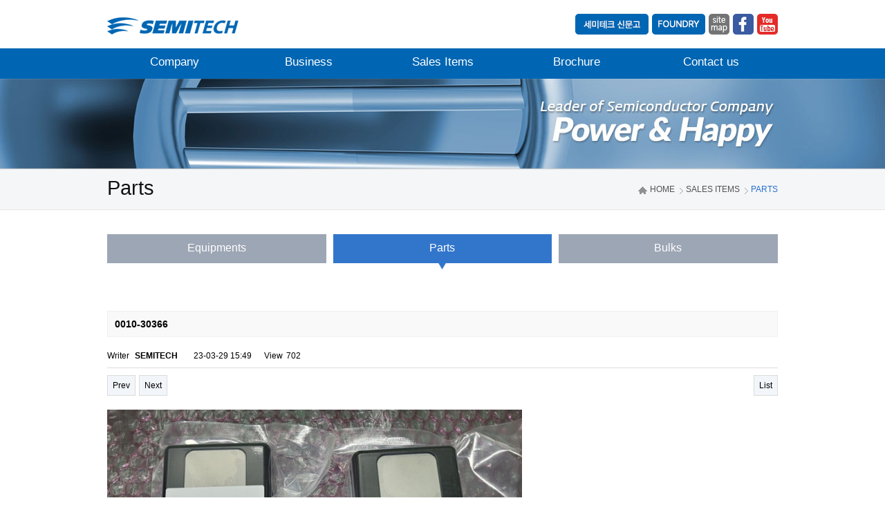

--- FILE ---
content_type: text/html; charset=utf-8
request_url: https://semitc.com/bbs/board.php?bo_table=products02&wr_id=6186
body_size: 14893
content:
<!doctype html>
<html lang="ko">
<head>
<meta charset="utf-8">
<meta http-equiv="imagetoolbar" content="no">
<meta http-equiv="X-UA-Compatible" content="IE=10,chrome=1">
<title>0010-30366 > Parts | SEMITECH</title>
<link rel="stylesheet" href="https://semitc.com/css/default.css">
<link rel="stylesheet" href="https://semitc.com/skin/board/parts/style.css">
<!--[if lte IE 8]>
<script src="https://semitc.com/js/html5.js"></script>
<![endif]-->
<script>
// 자바스크립트에서 사용하는 전역변수 선언
var g5_url       = "https://semitc.com";
var g5_bbs_url   = "https://semitc.com/bbs";
var g5_is_member = "";
var g5_is_admin  = "";
var g5_is_mobile = "";
var g5_bo_table  = "products02";
var g5_sca       = "";
var g5_editor    = "";
var g5_cookie_domain = "";
</script>
<script src="https://semitc.com/js/jquery-1.8.3.min.js"></script>
<script src="https://semitc.com/js/jquery.menu.js"></script>
<script src="https://semitc.com/js/common.js"></script>
<script src="https://semitc.com/js/jq.js"></script>
<script src="https://semitc.com/js/wrest.js"></script>

</head>
<body onContextMenu="return false" onSelectStart="return false" onDrageStart="return false">

<!-- 상단 시작 { -->
<div id="hd">
    <h1 id="hd_h1">0010-30366 > Parts</h1>

    <div id="skip_to_container"><a href="#container">본문 바로가기</a></div>

    
    <div id="hd_wrapper">

        <div id="logo">
            <a href="https://semitc.com"><img src="/images/common/logo.gif" alt="SEMITECH"></a>
        </div>

        <ul id="tnb">
			<li><a href="#" onclick="window.open('https://www.semitc-foundry.com/myreg/etc2', '', 'width=1400,height=750'); return false;"><img src="/images/common/link2.png" alt="세미테크 신문고"></a></li>
			<li><a href="http://www.semitc-foundry.com" target="_blank"><img src="/images/common/link.png" alt="semitc-foundry move"></a></li>
			<li><a href="/sub/sitemap.php"><img src="/images/common/icon_sitemap.gif" alt="sitemap"></a></li>
			<li><a href="https://www.facebook.com/Semitech.Co.Ltd." target="_blank"><img src="/images/common/icon_facebook.gif" alt="facebook"></a></li>
			<li><a href="https://www.youtube.com/channel/UCOS1ReAyHdQuokeX6P7o6QA" target="_blank"><img src="/images/common/icon_youtube.gif" alt="youtube"></a></li>
        </ul>
    </div>

    <hr>

   <nav id="gnb">
        <h2>메인메뉴</h2>
        <ul id="gnb_1dul">
                        <li class="gnb_1dli e1" style="z-index:999">
                <a href="/bbs/content.php?co_id=company01" target="_self" class="gnb_1da">Company</a>
                <ul class="gnb_2dul">
                    <li class="gnb_2dli"><a href="/bbs/content.php?co_id=company01" target="_self" class="gnb_2da">CEO Greetings</a></li>
                                    <li class="gnb_2dli"><a href="/bbs/content.php?co_id=company02" target="_self" class="gnb_2da">History</a></li>
                                    <li class="gnb_2dli"><a href="/bbs/content.php?co_id=company03" target="_self" class="gnb_2da">Quality Policy</a></li>
                                    <li class="gnb_2dli"><a href="/bbs/content.php?co_id=company04" target="_self" class="gnb_2da">Certification</a></li>
                                    <li class="gnb_2dli"><a href="/bbs/content.php?co_id=company05" target="_self" class="gnb_2da">Organization</a></li>
                </ul>
            </li>
                        <li class="gnb_1dli e2" style="z-index:998">
                <a href="/bbs/board.php?bo_table=business01" target="_self" class="gnb_1da">Business</a>
                <ul class="gnb_2dul">
                    <li class="gnb_2dli"><a href="/bbs/board.php?bo_table=business01" target="_self" class="gnb_2da">Semiconductor Equipment</a></li>
                                    <li class="gnb_2dli"><a href="/bbs/board.php?bo_table=business02" target="_self" class="gnb_2da">Upgrade & Relocation</a></li>
                                    <li class="gnb_2dli"><a href="/bbs/board.php?bo_table=business03" target="_self" class="gnb_2da">Parts Sales</a></li>
                                    <li class="gnb_2dli"><a href="/bbs/board.php?bo_table=business04" target="_self" class="gnb_2da">Foundry Service</a></li>
                                    <li class="gnb_2dli"><a href="/bbs/board.php?bo_table=business06" target="_self" class="gnb_2da">Distributor Sales</a></li>
                </ul>
            </li>
                        <li class="gnb_1dli e3" style="z-index:997">
                <a href="/bbs/board.php?bo_table=products01" target="_self" class="gnb_1da">Sales Items</a>
                <ul class="gnb_2dul">
                    <li class="gnb_2dli"><a href="/bbs/board.php?bo_table=products01" target="_self" class="gnb_2da">Equipments</a></li>
                                    <li class="gnb_2dli"><a href="/bbs/board.php?bo_table=products02" target="_self" class="gnb_2da">Parts</a></li>
                                    <li class="gnb_2dli"><a href="/bbs/board.php?bo_table=products03" target="_self" class="gnb_2da">Bulks</a></li>
                </ul>
            </li>
                        <li class="gnb_1dli e4" style="z-index:996">
                <a href="/bbs/content.php?co_id=brochure01" target="_self" class="gnb_1da">Brochure</a>
                <ul class="gnb_2dul">
                    <li class="gnb_2dli"><a href="/bbs/content.php?co_id=brochure01" target="_self" class="gnb_2da">AMAT ETCH Sequence</a></li>
                                    <li class="gnb_2dli"><a href="/bbs/content.php?co_id=brochure03" target="_self" class="gnb_2da">Implant Foundry Sequence</a></li>
                                    <li class="gnb_2dli"><a href="/bbs/content.php?co_id=brochure04" target="_self" class="gnb_2da">Brochure in PDF files</a></li>
                </ul>
            </li>
                        <li class="gnb_1dli e5" style="z-index:995">
                <a href="/bbs/content.php?co_id=contact01" target="_self" class="gnb_1da">Contact us</a>
                <ul class="gnb_2dul">
                    <li class="gnb_2dli"><a href="/bbs/content.php?co_id=contact01" target="_self" class="gnb_2da">Location Map</a></li>
                                    <li class="gnb_2dli"><a href="/bbs/content.php?co_id=contact02" target="_self" class="gnb_2da">Contact</a></li>
                                    <li class="gnb_2dli"><a href="bbs/board.php?bo_table=Notice" target="_self" class="gnb_2da">Notice</a></li>
                </ul>
            </li>
                    </ul>
    </nav>
</div>
<!-- } 상단 끝 -->

<hr>

<!-- 콘텐츠 시작 { -->

<div id="wrapper">
	<div id="sub_theme">
		

	<p class="sv03">서브이미지1</p>




	</div>

	<div id="sub_title">
		
			<div id="container_title"><h3>Parts</h3><span class="snavi"><span class='nbg'>HOME</span> <span class='nbg'>SALES ITEMS</span> <span class='fblue'>PARTS</span></span></div>







	
	</div>

	<div id="aside">






<h2 class="sound_only">SALES ITEMS</h2>
<ul class="sub_menu">
	<li class=" mw03"><a href="/bbs/board.php?bo_table=products01">Equipments</a></li>
	<li class="on mw03"><a href="/bbs/board.php?bo_table=products02">Parts</a></li>
	<li class=" mw03"><a href="/bbs/board.php?bo_table=products03">Bulks</a></li>
</ul>









</div>

    <div id="sub_container">

<script src="https://semitc.com/js/viewimageresize.js"></script>

<!-- 게시물 읽기 시작 { -->
<!--<div id="bo_v_table">Parts</div>-->

<article id="bo_v" style="width:100%">
    <header>
        <h1 id="bo_v_title">
            0010-30366        </h1>
    </header>

    <section id="bo_v_info">
        <h2>페이지 정보</h2>
        Writer <strong><span class="sv_member">SEMITECH</span></strong>
        <span class="sound_only">Date</span><strong>23-03-29 15:49</strong>
        View<strong>702<!-- 회 --></strong>
       <!--  Reply<strong> 건 </strong> -->
    </section>

    
    
    
    <!-- 게시물 상단 버튼 시작 { -->
    <div id="bo_v_top">
                        <ul class="bo_v_nb">
            <li><a href="./board.php?bo_table=products02&amp;wr_id=6187" class="btn_b01">Prev</a></li>            <li><a href="./board.php?bo_table=products02&amp;wr_id=6185" class="btn_b01">Next</a></li>        </ul>
        
        <ul class="bo_v_com">
                                                                        <li><a href="./board.php?bo_table=products02&amp;page=" class="btn_b01">List</a></li>
                                </ul>
            </div>
    <!-- } 게시물 상단 버튼 끝 -->

    <section id="bo_v_atc">
        <h2 id="bo_v_atc_title">본문</h2>

        <div id="bo_v_img">
<a href="https://semitc.com/bbs/view_image.php?bo_table=products02&amp;fn=1893228226_3BxpTJeQ_0010-30365__0010-30366_2nd_NEW_1.jpg" target="_blank" class="view_image"><img src="https://semitc.com/data/file/products02/thumb-1893228226_3BxpTJeQ_0010-30365__0010-30366_2nd_NEW_1_600x450.jpg" alt=""/></a><a href="https://semitc.com/bbs/view_image.php?bo_table=products02&amp;fn=1893228226_OLG7axIH_0010-30365__0010-30366_2nd_NEW_1.jpg" target="_blank" class="view_image"><img src="https://semitc.com/data/file/products02/thumb-1893228226_OLG7axIH_0010-30365__0010-30366_2nd_NEW_1_600x450.jpg" alt=""/></a><a href="https://semitc.com/bbs/view_image.php?bo_table=products02&amp;fn=1893228226_6xSE7lYV_0010-30365__0010-30366_2nd_NEW_2.jpg" target="_blank" class="view_image"><img src="https://semitc.com/data/file/products02/thumb-1893228226_6xSE7lYV_0010-30365__0010-30366_2nd_NEW_2_600x450.jpg" alt=""/></a></div>

        <!-- 본문 내용 시작 { -->
        <div id="bo_v_con">2nd NEW</div>
                <!-- } 본문 내용 끝 -->

        
        <!-- 스크랩 추천 비추천 시작 { -->
                <!-- } 스크랩 추천 비추천 끝 -->
    </section>
	
	<input type="button" value="RFQ" class="btstyle" onclick="window.open('/sub/rfq_parts.php?wr_id=6186','','width=850,height=540,scrollbars=no,left=300,top=150'); return false;">
	<br><br>
	

<ul id="bo_v_sns">
    <li><a href="https://semitc.com/bbs/sns_send.php?longurl=http%3A%2F%2Fsemitc.com%2Fbbs%2Fboard.php%3Fbo_table%3Dproducts02%26wr_id%3D6186&amp;title=0010-30366&amp;sns=facebook" target="_blank"><img src="https://semitc.com/plugin/sns/icon/facebook.png" alt="페이스북으로 보내기"></a></li>
    <li><a href="https://semitc.com/bbs/sns_send.php?longurl=http%3A%2F%2Fsemitc.com%2Fbbs%2Fboard.php%3Fbo_table%3Dproducts02%26wr_id%3D6186&amp;title=0010-30366&amp;sns=twitter" target="_blank"><img src="https://semitc.com/plugin/sns/icon/twitter.png" alt="트위터로 보내기"></a></li>
    <li><a href="https://semitc.com/bbs/sns_send.php?longurl=http%3A%2F%2Fsemitc.com%2Fbbs%2Fboard.php%3Fbo_table%3Dproducts02%26wr_id%3D6186&amp;title=0010-30366&amp;sns=gplus" target="_blank"><img src="https://semitc.com/plugin/sns/icon/gplus.png" alt="구글플러스로 보내기"></a></li>
    </ul>

    
    <!-- 링크 버튼 시작 { -->
    <div id="bo_v_bot">
                        <ul class="bo_v_nb">
            <li><a href="./board.php?bo_table=products02&amp;wr_id=6187" class="btn_b01">Prev</a></li>            <li><a href="./board.php?bo_table=products02&amp;wr_id=6185" class="btn_b01">Next</a></li>        </ul>
        
        <ul class="bo_v_com">
                                                                        <li><a href="./board.php?bo_table=products02&amp;page=" class="btn_b01">List</a></li>
                                </ul>
            </div>
    <!-- } 링크 버튼 끝 -->

</article>
<!-- } 게시판 읽기 끝 -->

<script>

function board_move(href)
{
    window.open(href, "boardmove", "left=50, top=50, width=500, height=550, scrollbars=1");
}
</script>

<script>
$(function() {
    $("a.view_image").click(function() {
        window.open(this.href, "large_image", "location=yes,links=no,toolbar=no,top=10,left=10,width=10,height=10,resizable=yes,scrollbars=no,status=no");
        return false;
    });

    // 추천, 비추천
    $("#good_button, #nogood_button").click(function() {
        var $tx;
        if(this.id == "good_button")
            $tx = $("#bo_v_act_good");
        else
            $tx = $("#bo_v_act_nogood");

        excute_good(this.href, $(this), $tx);
        return false;
    });

    // 이미지 리사이즈
    $("#bo_v_atc").viewimageresize();
});

function excute_good(href, $el, $tx)
{
    $.post(
        href,
        { js: "on" },
        function(data) {
            if(data.error) {
                alert(data.error);
                return false;
            }

            if(data.count) {
                $el.find("strong").text(number_format(String(data.count)));
                if($tx.attr("id").search("nogood") > -1) {
                    $tx.text("이 글을 비추천하셨습니다.");
                    $tx.fadeIn(200).delay(2500).fadeOut(200);
                } else {
                    $tx.text("이 글을 추천하셨습니다.");
                    $tx.fadeIn(200).delay(2500).fadeOut(200);
                }
            }
        }, "json"
    );
}
</script>
<!-- } 게시글 읽기 끝 -->    </div>
</div>

<!-- } 콘텐츠 끝 -->

<hr>

<!-- 하단 시작 { -->
<div id="ft">
<script language="javascript"> 
<!-- 
function OpenWindow(url,intWidth,intHeight) { 
      window.open(url, "_blank", "width="+intWidth+",height="+intHeight+",resizable=1,scrollbars=1") ; 
} 
//--> 
</script> 
	<div id="foot_wrap">

		<div class="foot_logo"><img src="../images/common/copy_logo.gif" alt="그누보드5" /></div>
		<div class="address">
			<address>801 Yatap LeadersB/D, 42, Jangmi-ro, Bundang-gu, Seongnam-si, Gyeonggi-do, Korea (13496)<br />Copyrightⓒ2015 <span>SEMITECH</span> All Rights Reserved. <span><a href="javascript:OpenWindow('privaricy.html','600','600')">개인정보처리방침 </a></span> </address>  
		</div>
		<div class="bt_admin">
			<a href="/adm"><img src="../images/common/bt_admin.gif" alt="admin login" /></a>
		</div>
	</div>
			<a href="https://semitc.com/bbs/board.php?bo_table=products02&amp;wr_id=6186&amp;device=mobile" id="device_change">.</a>
		</div>
<!-- } 하단 끝 -->

<script>
$(function() {
    // 폰트 리사이즈 쿠키있으면 실행
    font_resize("container", get_cookie("ck_font_resize_rmv_class"), get_cookie("ck_font_resize_add_class"));
});
</script>



<!-- ie6,7에서 사이드뷰가 게시판 목록에서 아래 사이드뷰에 가려지는 현상 수정 -->
<!--[if lte IE 7]>
<script>
$(function() {
    var $sv_use = $(".sv_use");
    var count = $sv_use.length;

    $sv_use.each(function() {
        $(this).css("z-index", count);
        $(this).css("position", "relative");
        count = count - 1;
    });
});
</script>
<![endif]-->

</body>
</html>

<!-- 사용스킨 : parts -->


--- FILE ---
content_type: text/css
request_url: https://semitc.com/css/main.css
body_size: 4527
content:
@charset "utf-8";

/*메인이미지*/
#vpr1{display:block;position:relative;top:114px;width:100%;margin:0;overflow:hidden;}
#vpr1 .mView{z-index:1;position:relative;left:0;top:0;width:100%;height:370px;padding:0;}
#vpr1 .mCont{position:relative;left:0;top:-12px;width:100%;height:370px;padding:0;}
#vpr1 .mContC{display:block;float:left;position:relative;left:0;top:0;width:100%;height:100%;padding:0;margin-right:-100% /* ☆ */;}


#vpr1 .mContC.on{display:block;}
#vpr1 .mContC img{}
#vpr1 .menu{position:relative;width:970px;margin:0 auto;}
#vpr1 .mControl1{z-index:10;position:absolute;right:20px;bottom:20px;} /* stop, play */
#vpr1 .mControl2{padding:0;} /* prev, next */
#vpr1 .mControl .m{float:left;width:16px;height:17px;margin:0 3px 0 0;padding:0;border:0;background:url(/images/main/img_step.png) no-repeat;overflow:hidden;text-indent:-9999px;cursor:pointer;}
#vpr1 .mControl .stop{}
#vpr1 .mControl .play{background-position:-50px 0;border:1px solid;}
#vpr1 .mControl .prev{z-index:10;position:absolute;left:0;top:230px;width:13px;height:23px;margin:0;background-position:-37px 0;}
#vpr1 .mControl .next{z-index:10;position:absolute;right:0;top:230px;width:13px;height:23px;margin:0;background-position:-58px 0;}
#vpr1 .mNum{position:relative;width:970px;margin:0 auto;padding:0;text-align:center;z-index:10;}
#vpr1 .mNum .m{display:block;float:left;position:relative;left:49%;top:325px;width:9px;height:9px;margin:0 5px 0 0;background:url(/images/main/img_step.png) no-repeat -17px 0;overflow:hidden;text-indent:-9999px;cursor:pointer;}
#vpr1 .mNum .m.on{width:9px;background-position:0 0px;}

#vpr1c1{background:url(/images/main/main_visual01.jpg)no-repeat 50% 0;}
#vpr1c1 img{position:absolute;left:54%;top:90px;}
#vpr1c2{background:url(/images/main/main_visual02.jpg)no-repeat 50% 0;}
#vpr1c2 img{position:absolute;left:54%;top:50px;}
#vpr1c3{background:url(/images/main/main_visual03.jpg)no-repeat 50% 0;}
#vpr1c3 img{position:absolute;left:54%;top:50px;}
#vpr1c4{background:url(/images/main/main_visual04.jpg)no-repeat 50% 0;}
#vpr1c4 img{position:absolute;left:54%;top:50px;}


/*메인이미지*/
#main_visual {width:100%;min-width:970px;height:484px;text-align:center;}
#main_visual p.v01{height:370px;background:url(/images/main/main_visual01.jpg) no-repeat center 0;font-size:0;line-height:0;text-indent:-9999em;}


/*메인게시판*/
#main_board{position:relative;top:114px;width:970px;margin:0 auto;overflow:hidden;}
.mnotice{width:50%;float:left;overflow:hidden;margin:25px 0 33px 0;}
.mnotice h2{width:400px;padding-bottom:15px;font-size:17px;color:#0066b3;font-family:Arial;}
.mnotice .last{float:right;}

#main_banner{position:relative;top:114px;width:100%;background:#f5f6f8;border-top:1px solid #e6e6e6;border-bottom:1px solid #e6e6e6;overflow:hidden;}
#main_banner ul.bwrap{width:970px;margin:30px auto;padding:0;list-style:none;overflow:hidden;}
#main_banner ul.bwrap li{width:25%;float:left;background:url(/images/main/bg_banner.gif) no-repeat left 0;height:180px;text-align:center;}
#main_banner ul.bwrap li:first-child{background:none;}
#main_banner ul.bwrap li h3{padding:100px 0 10px 0;font-size:18px;font-weight:normal;}
#main_banner ul.bwrap li.b01 h3{background:url(/images/main/banner_bg01.gif) no-repeat center 0;}
#main_banner ul.bwrap li.b01 p{width:80%;margin:0 auto;}
#main_banner ul.bwrap li.b02 h3{background:url(/images/main/banner_bg02.gif) no-repeat center 0;}
#main_banner ul.bwrap li.b02 ul.b_produt{width:210px;margin:0 auto;padding:0;list-style:none;}
#main_banner ul.bwrap li.b02 ul.b_produt li{background:none;padding:5px 3px 0 3px;margin:0;}
#main_banner ul.bwrap li.b02 ul.b_produt li.p01{width:74px;}
#main_banner ul.bwrap li.b02 ul.b_produt li.p02{width:59px;}
#main_banner ul.bwrap li.b02 ul.b_produt li.p03{width:59px;}
#main_banner ul.bwrap li.b03 h3{background:url(/images/main/banner_bg03.gif) no-repeat center 0;}
#main_banner ul.bwrap li.b03 .b_serach{width:160px;margin:0 auto;overflow:hidden;padding:0;}
#main_banner ul.bwrap li.b04 h3{background:url(/images/main/banner_bg04.gif) no-repeat center 0;padding-bottom:0;}
#main_banner ul.bwrap li.b04 ul.b_cs{list-style:none;width:70%;margin:0 auto;padding:0;text-align:center;overflow:hidden;}
#main_banner ul.bwrap li.b04 ul.b_cs li{width:100% !important;background:none;clear:both;padding:0;margin:0;height:15px;}
#main_banner ul.bwrap li.b04 ul.b_cs li.bmail{background:url(/images/main/icon_mail.gif) no-repeat 24px 5px;padding-left:9px;}

--- FILE ---
content_type: application/javascript
request_url: https://semitc.com/js/jq.js
body_size: 38351
content:
/* ◇◆ Base ◇◆ */

/* [~IE7] console 에러 방지 */ if(window.console == undefined){console = {log:function(){}};}



/* ◇◆◇◆◇◆◇◆◇◆◇◆◇◆◇◆ */
$(window).on('load', function(){ // 문서와 이미지 모두 로드되면 실행.
}); /* /$(window).on('load', function(){}); */

/* ◇◆◇◆◇◆◇◆◇◆◇◆◇◆◇◆ */
jQuery(function($){

$(function(){ // DOM ready 실행 함수를 중첩하면 여기 안 코드는 밖보다 나중에 실행.
}); /* /$(function(){}); */

/* ◇◆ 함수.메소드 실행 ◇◆◇◆◇◆ */

// >> 마크업 바로 아래 실행 코드 추가 권장!



/* MainPage */
$('#vpr1').jQmPR1({interval:6000, mTabindex:'-1',threshold: 10,effect:'fade', duration: 800});

$(window).on("resize load", function () {
	$(window).each(function(){
		var height = $(window).height();	
		var width = $(window).width();
		if (width >= 1500000) {
			$('#vpr1 .mView').css('height',height);
		} else {
			$('#vpr1 .mView').css('height','');
		}

	});
});




/** 현재위치.20140718.MoonYoungShin.
 */
(function onLocation(ss){ // subject selector, object selector
	var $this = (ss)? $(ss): $('#location1');
	$('a', $this).last().addClass('on');
})();

/** jQmTnbD4a1() 주메뉴(전체메뉴)1·2·3·4차.20140919.MoonYoungShin.
 * ☆required: jquery-1.8.0.min.js 이상, jquery.easing.1.3.js 'easeInOutQuad'
 * 화면 크기별 다른 동작. 1)라이트박스 메뉴 + 2)다단 메뉴
 -- 공통 동작 --
 * 주메뉴 아이콘 누르면 1(,2차)메뉴 펼침
 * 1차메뉴 누르면 2차메뉴 하로 슬라이드
 * 2차메뉴 누르면 3(,4차)메뉴 우로 슬라이드
 * 3차메뉴 누르면 4차메뉴 하로 슬라이드
 * 하위메뉴 없으면 해당 페이지로 이동
 * × 아이콘 주메뉴 접힘.
 -- ☆1) 라이트박스 메뉴 --  // ☆기능제거. 20140915.
 * 3(,4차)메뉴 에서 < 누르면 1(,2차)메뉴 나타남.
 * 홈 아이콘 누르면 홈페이지로 이동.
 * 홈 아이콘 display:block; 상태. 3(,4차)메뉴 출현 시 1(,2차)메뉴 좌로 숨기면서 우로 슬라이드.
 -- ☆2) 다단 메뉴 --
 * 홈 아이콘 display:none; 상태. 3(,4차)메뉴 출현 시 1(,2차)메뉴 너비 만큼 우로 출현. 해당 상위 2차메뉴 세로 위치 따른다.
 // ☆기능수정. 20140919
 * 라이트박스 메뉴 기능제거 했다면 $that (=#tnb1c) 의 left 값 변경하지 않는다!
 * 3차 메뉴 세로 위치 계산 위해.. 감춘 메뉴를 잠시 켰다껀다! (화면 넓은거 좁힐 때 문제 해결!)
 /----
 * Task0) ★☆할일. 열린시장실 JS 와 혼합하여 mouseleave 추가해보자!
 * Task1) 3차메뉴 다시 누르면 닫힘.
 * Task2) action 고도화
 */
$('a.menuOpen').click(function(){
	$('#container').animate({left:"-282"},100);
	$('#tnb1 strong.h1').hide();
});
$('a.close1').click(function(){
	$('#container').animate({left:"0"},100);	
	$('#tnb1 strong.h1').show();
});
$.fn.jQmTnbD4a1 = function(options){
	if(!this) return false;
	var config = {
		that: '#tnb1c', // 여닫는 대상 콘텐츠 선택자
		home: 'a.b1.gohome', // 홈 아이콘 메뉴
		action: '' // 예비
	};
	$.extend(config,options);
	return this.each(function(){
		var $this = $(this); // 전체 메뉴 래퍼
		var $that = $(config.that);
		var $home = $(config.home, $this);
		var winWidth = $(window).width();

		$that.width = $that.width();
		$('div.d1 a+div', $this).prev().parent().addClass('hasSubNav');



		if (winWidth >= 1007) {
			
			$('#tnb1c').on('mouseleave', function(){ // 메뉴에서 마우스가 벗어났을때 하위메뉴 슬라이드업. 
				$('#tnb1c div.d2').slideUp(100, 'swing', function(){});
				$('#tnb1c div.d2 > ul > li').removeClass('on');
				$('#tnb1c div.d3').hide();
			});

			$('#tnb1c div.d1 > ul > li.m5 > div > ul > li.m4 > a').on('focusout', function(){ // 접근성. 하위메뉴의 제일 마지막에 포커스 아웃되면 하위 메뉴슬라이드업.
				$('#tnb1c div.d2').slideUp(100, 'swing', function(){});
				$('#tnb1c div.d2 > ul > li').removeClass('on');	
			});

			$('div.d1>ul>li>a', $this).on('mouseover focusin', function(){ // 1차메뉴 마우스오버
				$(this).parent().siblings().removeClass('on');
				$('div.d2>ul>li').removeClass('on');
				$('div.d3').hide();
				$(this).parent().toggleClass('on');
				if($(this).parent().hasClass('hasSubNav')){
					$(this).parent('li').siblings().find('>a').next('div').slideUp(100, 'swing', function(){});
					$(this).next('div').slideToggle(100, 'swing', function(){});
					return false;
				}
			});	

			$('div.d2>ul>li>a', $this).on('mouseover focusin', function(){ // 2차메뉴 마우스오버
				$(this).parent().toggleClass('on');
				if($(this).parent().hasClass('hasSubNav')){
						if($(this).parent().hasClass('on')){
							$that.animate({ // 전체 메뉴
							//	left: '0'
							}, 0, 'swing', function(){});
							$(this).parent('li').siblings().find('>a').next('div').css({display: 'none'}).animate({ // 해당 2차 메뉴 형제자매의 하위 메뉴
								left: '-' + ($that.width) + 'px'
							}, 0, 'swing', function(){});
							$(this).next('div').css({display: 'block'}).animate({ // 해당 2차 메뉴의 하위 메뉴
							//	left: ($that.width) + 'px',
								top: ($(this).offset().top - $('div.d1', $this).offset().top) + 'px' // div.d3 를 상위 메뉴 위치에 따라 맞춤.
							}, 0, 'swing', function(){});
						}else{
							$(this).next('div').css({display: 'none'}).animate({ // 해당 2차 메뉴의 하위 메뉴
								left: '0',
								top: ''
							}, 0, 'swing', function(){});					
						}
					return false;
				}
			});



		} else {

			$('div.d1>ul>li>a', $this).click(function(){ // 1차메뉴 클릭
				$(this).parent().siblings().removeClass('on');
				$(this).parent().toggleClass('on');
				if($(this).parent().hasClass('hasSubNav')){
					$(this).parent('li').siblings().find('>a').next('div').slideUp(100, 'swing', function(){});
					$(this).next('div').slideToggle(100, 'swing', function(){});
					return false;
				}
			});
			
		$('div.d2>ul>li>a', $this).on('click', function(){ // 2차메뉴 클릭
			$(this).parent().siblings().removeClass('on');
			$(this).parent().toggleClass('on');
			if($(this).parent().hasClass('hasSubNav')){
					if($(this).parent().hasClass('on')){
						$that.animate({ // 전체 메뉴
						//	left: '0'
						}, 0, 'swing', function(){});
						$(this).parent('li').siblings().find('>a').next('div').css({display: 'none'}).animate({ // 해당 2차 메뉴 형제자매의 하위 메뉴
							left: '-' + ($that.width) + 'px'
						}, 0, 'swing', function(){});
						$(this).next('div').css({display: 'block'}).animate({ // 해당 2차 메뉴의 하위 메뉴
						//	left: ($that.width) + 'px',
							top: ($(this).offset().top - $('div.d1', $this).offset().top) + 'px' // div.d3 를 상위 메뉴 위치에 따라 맞춤.
						}, 0, 'swing', function(){});
					}else{
						$(this).next('div').css({display: 'none'}).animate({ // 해당 2차 메뉴의 하위 메뉴
							left: '0',
							top: ''
						}, 0, 'swing', function(){});					
					}
				return false;
			}
		});
		}
/*


		$('div.d1>ul>li>a', $this).click(function(){ // 1차메뉴 클릭
			$(this).parent().siblings().removeClass('on');
			$(this).parent().toggleClass('on');
			if($(this).parent().hasClass('hasSubNav')){
				$(this).parent('li').siblings().find('>a').next('div').slideUp(100, 'swing', function(){});
				$(this).next('div').slideToggle(100, 'swing', function(){});
				return false;
			}
		});	


		$('div.d2>ul>li>a', $this).on('click', function(){ // 2차메뉴 클릭
			$(this).parent().siblings().removeClass('on');
			$(this).parent().toggleClass('on');
			if($(this).parent().hasClass('hasSubNav')){
				// ☆기능제거. 20140915.
				//if($home.css('display') != 'none'){ // 라이트박스 메뉴 이면 홈 아이콘 메뉴가 있다. float:left; 의 display 값이 [CR]'block' [IE11]'inline' 으로 다르게 구현되어..
				//	$that.animate({ // 전체 메뉴
				//		left: '-'+ $that.width + 'px'
				//	}, 200, 'swing', function(){});
				//	$(this).parent('li').siblings().find('>a').next('div').css({display: 'none'}).animate({ // 해당 2차 메뉴 형제자매의 하위 메뉴
				//		left: '-' + $that.width + 'px'
				//	}, 200, 'swing', function(){});
				//	$(this).next('div').css({display: 'block'}).animate({ // 해당 2차 메뉴의 하위 메뉴
				//		left: $that.width + 'px',
				//		top: '0'
				//	}, 200, 'swing', function(){});
				//}else{ // 중첩 메뉴 이면
					if($(this).parent().hasClass('on')){
						$that.animate({ // 전체 메뉴
						//	left: '0'
						}, 0, 'swing', function(){});
						$(this).parent('li').siblings().find('>a').next('div').css({display: 'none'}).animate({ // 해당 2차 메뉴 형제자매의 하위 메뉴
							left: '-' + ($that.width) + 'px'
						}, 0, 'swing', function(){});
						$(this).next('div').css({display: 'block'}).animate({ // 해당 2차 메뉴의 하위 메뉴
						//	left: ($that.width) + 'px',
							top: ($(this).offset().top - $('div.d1', $this).offset().top) + 'px' // div.d3 를 상위 메뉴 위치에 따라 맞춤.
						}, 0, 'swing', function(){});
					}else{
						$(this).next('div').css({display: 'none'}).animate({ // 해당 2차 메뉴의 하위 메뉴
							left: '0',
							top: ''
						}, 0, 'swing', function(){});					
					}
				//}
				return false;
			}
		});
	
	*/


		$('div.d3>ul>li>a', $this).on('click', function(){ // 3차메뉴 클릭
			$(this).parent().siblings().removeClass('on');
			$(this).parent().toggleClass('on');
			if($(this).parent().hasClass('hasSubNav')){
				$(this).parent('li').siblings().find('>a').next('div').slideUp(100, 'swing', function(){});
				$(this).next('div').slideToggle(100, 'swing', function(){});
				return false;
			}
		});
		// ☆기능제거. 20140915.
		/* $('div.d3', $this).each(function(){ // 3(,4차)메뉴 영역 고도화
			$(this).prepend('<a href="#tnb1c" class="b1 close close3" title="메뉴 닫기">닫기</a>');
			$(this).append('<a href="#tnb1c" class="b1 close close4" title="메뉴 닫기">닫기</a>');
			$(this).find('.close').on('click', function(){
				$('.close', $this).triggerHandler('click');
			});
			$(this).prepend('<a href="#tnb1c" title="이전 메뉴로 가기" class="b2 goback"><i class="ic1"></i> <span class="t1">★상위메뉴</span> <i class="ic2"></i></a>');
			$(this).find('.goback>.t1').text($(this).prev('a').text());
			$(this).find('.goback').on('click', function(){
				$that.animate({ // 전체 메뉴
					left: '0'
				}, 200, 'swing', function(){});
				$(this).parents('li').siblings().find('>a').next('div').css({display: 'none'}).animate({ // 해당 2차 메뉴 형제자매의 하위 메뉴
					left: '-' + $that.width + 'px'
				}, 200, 'swing', function(){});
				$(this).parent('div').css({display: 'none'}).animate({ // 해당 2차 메뉴의 하위 메뉴
					left: '-' + $that.width + 'px'
				}, 200, 'swing', function(){});
				return false;
			});
		}); */
		// 리사이즈하면 동작 형태에 따라 스타일 맞춘다.
		$(window).on('resize', function(){
			$('div.d2>ul>li.on>a', $this).each(function(){
				// ☆기능제거. 20140919.
				//if($home.css('display') != 'none'){ // 라이트박스 메뉴 이면
				//	$that.css({left: '-' + $that.width + 'px'});
				//	$(this).next('div').css({ // 해당 2차 메뉴의 하위 메뉴
				//		top: '0'
				//	});
				//}else{ // 중첩 메뉴 이면
					// ☆기능수정. 20140919. 3차 메뉴 세로 위치 계산 위해.. 감춘 메뉴를 잠시 켰다껀다! (화면 넓은거 좁힐 때 문제 해결!)
					//$that.css({left: '0'});
					$that.css({display: 'block'});
					$(this).next('div').css({ // 해당 2차 메뉴의 하위 메뉴
						top: ($(this).offset().top - $('div.d1', $this).offset().top) + 'px' // div.d3 를 상위 메뉴 위치에 따라 맞춤.
					});
					$that.css({display: 'none'});
				//}
			});
		});
	});
}
$('#tnb1').jQmTnbD4a1({that:'#tnb1c'});



}); /* /jQuery(function($){})(); */


/* ◇◆ Plugin ◇◆◇◆◇◆◇◆◇◆◇◆◇◆◇◆ */


/** ◇◆ PictureRotator.20140814.MoonYoungShin.
* !!required: jquery-1.8.0.min.js 이상, jquery.easing.1.3.js
* 반응형 적용 문제 해결. 창 조절에 동작값 다시 구하고  효과별 액션 분기.
* 현재페이지/전체페이지 추가
* 아코디언 효과 추가.
* 순환 콘텐츠 고도화.. fade, slide 효과 벌레퇴치.
* 콘텐츠와 순번이 섞여있을 때 고려 : .mContC>.m 와 .mCont>.m 일 경우 모두 고려함.
* .mContC 키보드 운용 바르게 동작하도록 수정. 추가 . mNum 순번 탭 없을 경우 고려
* 세로 슬라이드 추가, mNum, z-index, 키보드 운용할 때.. 즉시 변경으로 해결
* 콘텐츠 a 에 focus 시 콘텐츠 보이며 운용 가능.
* 순번 탭 포커싱 선택 추가
* 맨앞뒤 이후 동작 같은 방향으로..
* touch, drag? 콘텐츠에 a 요소가 있으면 touch 는 괜찮지만.. drag 는 동작하지 않는다.
* .mCont{position:absolute;} 이면.. 이전, 다음 콘텐츠가 touchmove 에 동작한다.
  .mCont{position:absolute;} 아니면.. touchend 시 이전, 다음 액션.
* addBack() 추가하여 $this 오버 아웃 추가
* 새 활성 콘텐츠 내용 없으면.. 코드 만들어 불러온다. ★☆개발필요! ajax! 만들어진 코드 가져오도록..
/----
* Task.A) 아코디언 키보드 후진.
* Task.B) Ajax, loading… 텍스트는 즉시 부르고, 이미지는 전환 완료되면 부른다. ★☆개발필요! ajax!
* Task.C) 멀티뷰 페이드, 슬라이드는 보류. (대안! mContC 안에 멀티 콘텐츠 넣기) 기능 재검토 후에도 복잡하면 제거하자.
*/
$.fn.jQmPR1 = function(options){
	if(!this) return false;
	var config = {
		interval: 6000, // 간격 밀리초
		autoFlag: true, // true: 정지 버튼 클릭 안한 상태, false: 클릭한 상태
		effect: null, // 효과
		initEffect: null, // 최초 실행 효과 .20140626
		duration: 400, // 효과 동작시간 밀리초
		delay: 0, // 효과 지연시간
		zIndex: 0, // 콘텐츠 겹칠 때 이용
		//onnum: parseInt(location.hash.charAt(location.hash.length-1)) || 1, // 초기활성값=#끝수. 실무에는 글쎄요..
		onnum: 1, // 초기활성값
		oldonnum: 0, // 최초 콘텐츠 없는 상태
		easing: 'swing', // 동작 완화. jswing 은 jquery.easing.1.3.js 필요!
		preAct: 1, // 1: 1번째 액션에서만 실행, 2: 2번째.., ..
		viewNum: 1, // 멀티뷰. 단수 표시만 가능 (순번은 absolute 로 개별 위치 지정)
		//frontback: 1, // 1: 정방향(→↓), -1: 역방향(←↑) 감지에 이용 (임의 지정은 하지말자)
		vertical: 0, // 0: 가로방향 동작, 1: 세로방향 동작
		mTabindex: 0, // -1: 순번 탭 포커싱 안함, 0: 함.

		// DOM Selectors
		mView: '.mView', // 뷰영역
		mCont: '>.mCont', // 콘텐츠 그룹
		mContC: '>.mContC', // 단위콘텐츠. 아코디언 효과에는 자식으로 순번 앵커와 진짜콘텐츠를 분리한다.
		c: '', // 진짜콘텐츠가 .mContC>.c 이면 '>.c' 를 할당하라. 순번 앵커 .mContC>.m 를 추가할 수 있다.
		mNum: '.mNum', // 순번 페이징 그룹
		m: '.m', // 단위 순번은 .mNum>.m 이다.
		prev: '.mControl .prev', // 이전 버튼
		next: '.mControl .next', // 다음 버튼
		stop: '.mControl .stop', // (일시)정지 버튼
		play: '.mControl .play', // 재생 버튼
		pageOn: '.mPage .on', // 현재페이지
		pageTotal: '.mPage .total', // 전체페이지
		mNumEvent: 'click', // 순번 이벤트. 아코디언 효과에는 'focusin mouseenter click' .20140626
		gesture: false, // true: 터치이벤트할당
		threshold: 40, // 터치 무브가 값px 이상일 때 반응
		ajaxDataUri: '/main/v1html.xml' // ★☆개발필요! ajax! 동적으로 콘텐츠 불러오기 주소로 사용할거다.
	};
	$.extend(config, options);

	return this.each(function(){
		var $this = $(this);

		$this.effect = config.effect; // 효과 기억 위해!
		if($this.effect  == 'accordion'){
			config.initEffect = 'accordion';
		}
		//DOM
		$this.mView = $(config.mView, $this);
		$this.mCont = $(config.mCont, $this.mView);
		$this.mContC = $(config.mContC, $this.mCont); // '>.mContC'
		$this.mContCc = $(config.c, $this.mContC); // '>.mContC>.c'  // 아코디언용
		$this.mContCm = $(config.m, $this.mContC); // '>.mContC>.m' // 아코디언용
		$this.mNum = $(config.mNum, $this);
		$this.prev = $(config.prev, $this);
		$this.next = $(config.next, $this);
		$this.stop = $(config.stop, $this);
		$this.play = $(config.play, $this);
		$this.pageOn = $(config.pageOn, $this); // 현재페이지
		$this.pageTotal = $(config.pageTotal, $this); // 전체페이지
		$this.cTotal = $this.mContC.length; // 단위콘텐츠 개수.

		$this.v0 = {
			endOpacity: parseInt($this.mContC.css('opacity')) // 20140814. 불변해야하므로 함수 밖에서 1번만 값 할당. 안그러면.. 창 크기 조절에 값이 0 이 되버린다.
		};
		($this.setV0 = function(){ // 동작값 만들기
			// default value. 뷰박스(단위콘텐츠크기) 밖에서 시작해서 원 위치에서 끝난다.
			$this.v1 = {
				startLeft: parseInt($this.mContC.css('width')),
				startTop: parseInt($this.mContC.css('height')),
				endLeft: parseInt($this.mContC.css('left')),
				endTop: parseInt($this.mContC.css('top')),
				mContCcWidth: parseInt($this.mContCc.css('width')), // 아코디언용
				mContCmWidth: parseInt($this.mContCm.css('width')) // 아코디언용
			};
			$.extend($this.v0, $this.v1); // $this.v0.endOpacity 값 지워지지 않도록
			//console.log($this.v0.endOpacity);
		})();

		($this.autoOnOff = function(){ // auto play, stop 상태 표시
			if(config.autoFlag){
				$this.play.removeClass('on').addClass('on');
				$this.stop.removeClass('on')
			}else{
				$this.play.removeClass('on')
				$this.stop.removeClass('on').addClass('on');
			}
		})();

		($this.reset = function(){ // 다시 맞춤 (load, resize, oriented 동작에)
			//$this.mView.css({width:(config.viewNum*$this.v0.startLeft) + 'px'}); // 멀티뷰*뷰너비. ☆20140731. 이 기능 제거해야 단독뷰 너비 반응형 동작한다.
			$this.setV0(); // 20140814. 동작값 다시 만들기
		})();

		// 순번 활성
		($this.changOn = function(){
			$this.mNum.each(function(){ // 순번
				$(this).children('.m').removeClass('on').eq(config.onnum-1).addClass('on');
			});
			$this.mCont.each(function(){ // 콘텐츠
				$(this).children('.mContC').removeClass('on').eq(config.onnum-1).addClass('on');
				for(var i = config.viewNum-1;i--;){ // config.viewNum 개씩 보임.
					$(this).children('.mContC').eq(config.onnum + i).addClass('on');
				}
				//$(this).children().eq(config.onnum-1).find('a').focus(); // 활성 콘텐츠 자손 a 있으면 포커스
			});
			// 새, 헌 활성 콘텐츠 객체 구하기
			$this.cOnNew = $('.mContC.on' + config.c, $this.mCont);
			$this.cOnOld = (config.c)? $(config.c, $this.mCont.children().eq(config.oldonnum-1)).delay(config.delay): $this.mCont.children().eq(config.oldonnum-1);
			$this.cOnNew.css({zIndex:config.zIndex++}); // 활성 콘텐츠 맨위로.
			if(config.zIndex > $this.cTotal*2){ // zIndex 수가 너무 커지지 않도록 방지
				config.zIndex = $this.cTotal + 1;
				$this.mContC.each(function(){
					$(this).css({zIndex:parseInt($(this).css('zIndex'))-$this.cTotal});
				});
			}
			// 새 활성 콘텐츠 내용 없으면.. 코드 만들어 불러온다. ★☆개발필요! ajax! 만들어진 코드 가져오도록..
			$this.loadContent = function(){
				if($this.cOnNew.html() == ''){
					var onn = (config.onnum < 10)? '0' + config.onnum: config.onnum;
					$this.cOnNew.html('<div class="c"><a href="?' + config.onnum + '"><img src="/img/main/v1/v1' + onn + '.jpg" width="2000" height="300" alt="★대체텍스트' + onn + '" title="" /></a></div>');
				}
			}
			$this.loadContent();
			// 콘텐츠 나열. 20131205. 콘텐츠와 순번이 섞여있을 때 고려.
			$this.mContC.each(function(){
				var thisNum = 1 + $(this).prevAll('.mContC').length;
				var idxGap = (thisNum - config.onnum);
				//$(this).addClass('on' + idxGap); // 테스트용
				$(this).css({left:(idxGap*$this.v0.startLeft) + 'px', top:(idxGap*$this.v0.startTop) + 'px'});
			});
			// 세로 슬라이드 여부
			if(config.vertical){$this.v0.startLeft = 0}
			else{$this.v0.startTop = 0}
			// <class="mContC">< class=".m" />< class=".c" /></> 일 때
			//$(config.m, $this.mNum).css({zIndex:parseInt($(config.m, $this.mNum).css('zIndex')) + 1}); // .c 와 형제일 때 제어 버튼을 위로 올려서 보이게 한다.

			$this.pageOn.text(config.onnum); // 현재페이지
			$this.pageTotal.text($this.cTotal); // 전체페이지

		})();

		// 액션!!
		($this.action = function(effect){
			switch(effect){
			case 'slide': // ★슬라이드
				$this.changOn();
				if(config.onnum > config.oldonnum){config.frontback = 1} // 정방향
				else if(config.onnum < config.oldonnum){config.frontback = -1} // 역방향
				if(config.onnum == 1 && config.oldonnum == $this.cTotal){config.frontback = 1} // 정방향. 맨끝→맨앞
				else if(config.onnum == $this.cTotal && config.oldonnum == 1){config.frontback = -1} // 역방향. 맨끝←맨앞
				// 새 to 활성 동작
				$this.cOnNew.css({
					left:(config.frontback*$this.v0.startLeft) + $this.offsetXdrag + 'px'
					, top:(config.frontback*$this.v0.startTop) + 'px'
					, opacity:$this.v0.endOpacity
				});
				$this.cOnNew.delay(config.delay).stop().animate({
					left:$this.v0.endLeft + 'px'
					, top:$this.v0.endTop + 'px'
					, opacity:$this.v0.endOpacity
				}, config.duration, config.easing,function(){});
				// 헌 to 비활성 동작
				$this.cOnOld.css({
					left:(config.frontback*$this.v0.endLeft) + $this.offsetXdrag + 'px'
					, top:(config.frontback*$this.v0.endTop) + 'px'
					, opacity:$this.v0.endOpacity
				});
				$this.cOnOld.delay(config.delay).stop().animate({
					left:(config.frontback*(-1)*$this.v0.startLeft) + 'px'
					, top:(config.frontback*(-1)*$this.v0.startTop) + 'px'
					, opacity:$this.v0.endOpacity
				}, config.duration, config.easing,function(){});
				break;
			case 'fade': // ★페이드
				$this.changOn();
				$this.mContC.css({display:'', left:$this.v0.endLeft, top:$this.v0.endTop, opacity:$this.v0.endOpacity}); // 20131209. Overlay 효과 위해 추가
				$this.cOnNew.css({opacity:0, zIndex:config.zIndex++}); // 활성 콘텐츠 투명하게 초기화.
				$this.cOnNew.delay(config.delay).stop().animate({opacity:$this.v0.endOpacity}, config.duration, config.easing, function(){});
				$this.cOnOld.delay(config.delay).stop().animate({opacity:0}, config.duration, config.easing, function(){}); // 20131209. Overlay 효과 위해 추가
				break;
			case 'accordion': // ★아코디언.20140626
				$this.changOn(); // 활성 on 용으로만 사용. 불필요한 지정값은 아래에서 리셋.
				$this.mContC.css({left:'auto', top:'auto'});
				$this.mContCc.css({zIndex:''});
				$this.mContC.each(function(){
					if($(this).is('.on')){
						$('.m', this).delay(config.delay).stop().animate({width: 0 + 'px'}, config.duration, config.easing, function(){});
						$('.c', this).delay(config.delay).stop().animate({width: $this.v0.mContCcWidth + 'px'}, config.duration, config.easing, function(){});
					}else{
						$('.m', this).delay(config.delay).stop().animate({width: $this.v0.mContCmWidth + 'px'}, config.duration, config.easing, function(){});
						$('.c', this).delay(config.delay).stop().animate({width: 0 + 'px'}, config.duration, config.easing, function(){});
					}
				});
				break;
			default: // ★단순 표시
				$this.changOn();
			}
			$this.offsetXdrag = 0; // 보정 후 초기화
		})(config.initEffect); // 최초 실행 안하다. 아코디언만 한다.

		$(window).on('resize', function(){ // 창 크기 조절
			$this.reset();
			// $this.action($this.effect); 하지마라! 과부하 방지.
			// 20140814. 
			if($this.effect != 'fade'){ // 페이드 효과만 액션 재실행 안함. 하면.. zindex 값이 엉켜 -값도 생긴다.
				$this.action(); // 콘텐츠 left 값을 다시 맞춰야 한다.
			}
		});

		$this.prevAct = function(){ // 이전 순번 계산, 액션 실행
			config.oldonnum = config.onnum;
			config.onnum -= config.viewNum; // 뷰영역에 config.viewNum 개씩 보임.
			if(config.onnum < 1){config.onnum = $this.cTotal; // 맨뒤 순번
				config.onnum = config.viewNum*(Math.ceil($this.cTotal/config.viewNum)-1) + 1; // 맨앞 이전은 맨뒤 그룹의 맨앞. config.viewNum 이하면 몇 개든 1그룹으로 계산.
			}
			$this.action($this.effect);
		}
		$this.nextAct = function(){ // 다음 순번 계산, 액션 실행
			//console.log('$this.effect : ' + $this.effect); // 자동 실행에는 값 가지지만, 클릭 시에는 아래 ☆Accessibility 기능으로 null 이 되버림.
			config.oldonnum = config.onnum;
			config.onnum += config.viewNum; // 뷰영역에 config.viewNum 개씩 보임.
			if(config.onnum > $this.cTotal)config.onnum = 1; // 맨뒤 다음은 맨앞
			$this.action($this.effect);
		}
		$this.prev.on('click', function(e){e.preventDefault(); // 이전 클릭
			$this.prevAct();
		});
		$this.next.on('click', function(e){e.preventDefault(); // 다음 클릭
			$this.nextAct();
		});

		// 순번 이벤트. 20131205.
		$(config.m, $this.mNum).on(config.mNumEvent , function(e){
			e.preventDefault();
			// 콘텐츠와 순번 혼합 형태 고려한 순번 계상. 20160626.
			if($(this).parent().hasClass('mNum')){ // .mNum>.m 또는 ( .mCont.mNum>.m 이고 .mCont.mNum>.mContC ) 이면
				var thisNum = 1 + $(this).index() * $(this).parents('.mNum').find('.m').length / $(this).parents('.mNum').children().length;
			}else{ // .mCont.mNum>.mContC>.m 이면
				var thisNum = 1 + $(this).parents('.mContC').index() * $(this).parents('.mNum').find('.m').length / $(this).parents('.mNum').children().length;
			}
			if(config.onnum == thisNum) return false; // 활성 순번 클릭하면 동작 무시
			config.oldonnum = config.onnum;
			config.onnum = thisNum; // 클릭한 순번 활성화
			$this.action($this.effect);
		}).attr('tabindex',config.mTabindex); // 순번 탭 포커싱
		// auto
		$this.autoAct = function(){
			if(config.autoFlag){$this.nextAct();}
		}
		$this.timer1 = setInterval($this.autoAct, config.interval);
		$this.restartInterval = function(o){ // 자동 순환 재가동
			if(o){
				clearInterval(o); // 자동 정지
				$this.timer1 = setInterval($this.autoAct, config.interval); // 자동 재생
			}
		}

		// ☆Accessibility
		$this.find('button, a').addBack().on('focusin mouseenter click', function(e){ // 오버
		//$this.find('button, a').on('focusin mouseenter click', function(e){ // 오버
			// click 하면 다른 요소가 초점 사라지므로..
			if(e.type == 'focusin'){
				if($(this).parents('.mContC').length){ // 20131209. 투명 콘텐츠 겹쳐 보이는거 해결. 콘텐츠만 적용
					$this.effect = null; // 단순 효과로 변경. 안하면.. 초점 받은 후 동작으로 초점이 사라질 수 있다.
					$this.mContC.css({display:'', left:$this.v0.endLeft, top:$this.v0.endTop, opacity:0});
					$(this).parents('.mContC').css({opacity:$this.v0.endOpacity});
				}
			}
			clearInterval($this.timer1);
		});
		$this.find('button, a').addBack().on('focusout mouseleave', function(e){ // 아웃
			if(e.type == 'focusout'){ // 20131209. 투명 콘텐츠 겹쳐 보이는거 해결 복구
				$this.effect = config.effect; // 효과 옵션을 다시 가져온다.
				if($(this).parents('.mContC').length){ // 콘텐츠만 적용
					$this.mContC.css({opacity:$this.v0.endOpacity});
				}
			}
			if(config.autoFlag){
				$this.restartInterval($this.timer1);
			}
		});
		$this.stop.click(function(e){e.preventDefault(); // 정지 클릭
			config.autoFlag = false;
			$this.autoOnOff();
			clearInterval($this.timer1);
		});
		$this.play.click(function(e){e.preventDefault(); // 재생 클릭
			config.autoFlag = true;
			$this.autoOnOff();
			$this.restartInterval($this.timer1);
		});
		$('a, area', $this.mContC).attr('tabindex',0).on('focusin', function(e){ // 20131205. 키보드운용.. 범용 위해 재계상.
			 // 콘텐츠와 순번이 섞여있을 때 고려 : .mContC>.m 와 .mCont>.m 일 경우 모두 고려함.
			var thisIdx = $(this).parents('.mContC').prevAll('.mContC').length;
			if($(config.m, $this.mNum).length > 0){
				//console.log($(config.m, $this.mNum) + '  ' + 'true');
				$(config.m, $this.mNum).eq(thisIdx).trigger('click');
			}else{ // 순번 탭 없을 때
				//console.log($(config.m, $this.mNum) + '  ' + 'false');
				config.oldonnum = config.onnum;
				config.onnum = thisIdx + 1;
				$this.action($this.effect);
			}
		});
		// Gesture
		if(!config.gesture) return false;
		($this.gesture1 = function(){
			var o = {
				sx: 0 // start x
				, sy: 0 // start y
				, dx: 0 // distance x
				, dy: 0 // distance y
				, ex: 0 // end x
				, ey: 0 // end y
				, sl: 0 // start left
				, st: 0 // start top
				, threshold: config.threshold // 반응 기준값
			};
			$this.mView.on('touchstart touchmove touchend mousedown mousemove mouseup', function(e){
				 // $(this) 좌상단에서의 터치 이벤트 상대 위치 x, y
 				$this.offsetLeft = ($(this).offset().left < 0)? 0: $(this).offset().left; // 뷰가 화면 보다 클 때 보정
 				$this.offsetTop = ($(this).offset().top < 0)? 0: $(this).offset().top;
				if(e.originalEvent.touches || e.originalEvent.changedTouches){ // 터치 있으면
					var touch = e.originalEvent.touches[0] || e.originalEvent.changedTouches[0]; // 싱글 터치
					touch.length = e.originalEvent.touches.length || e.originalEvent.changedTouches.length;
				}else{
					var e = e || window.event;
				}
				var x = (e.pageX || touch.pageX) - $this.offsetLeft;
				var y = (e.pageY || touch.pageY) - $this.offsetTop;
				if(x < $(this).width() && x > 0 && y < $(this).height() && y > 0){ // $(this) 범위 안이면 동작
					if(e.type == 'touchstart' || e.type == 'mousedown'){
						$this.onGesture = 1;
						o.sx = x; o.sy = y; // 터치 시작 위치 기억
						o.dx = 0; o.dy = 0; // 터치 이동 거리 초기화
						o.sl = parseInt($this.mCont.css('left')); // mCont 가 [1][2][3] 나열되어 있을 때와 동일하게 동작하고.. 이전, 다음 동작 시에는  mContC 로 계산할거다.
						clearInterval($this.timer1); // 자동 정지
					}
					if(e.type == 'touchmove' || e.type == 'mousemove'){
						if($this.onGesture){
							o.dx = x-o.sx; o.dy = y-o.sy; // 터치 이동 거리 계산
							if(Math.abs(o.dx) > Math.abs(o.dy)){ // 가로 이동 크면 동작
								e.preventDefault();
								$this.mCont.css('left',(o.sl + o.dx) + 'px'); // 터치 이동 거리만큼 mCont 이동
							}else{
								$this.onGesture = 0;
							}
						}
					}
					if(e.type == 'touchend' || e.type == 'mouseup'){e.preventDefault();
						$this.onGesture = 0;
						o.ex = x; o.ey = y; // 터치 종료 위치 기억
						if(Math.abs(o.dx) > Math.abs(o.dy)){ // 가로 이동 크면 동작
							$this.offsetXdrag = parseInt($this.mCont.css('left')) || 0; // mContC 를 이전 다음 동작 시 이동한 만큼 보정할거고.. (NAN이면0으로계산)
							$this.mCont.css('left',(o.sl) + 'px');// mCont 는 원위치한다.
							if((o.ex-o.sx) > o.threshold){
								$this.prevAct();
							}
							else if((o.ex-o.sx) < -o.threshold){
								$this.nextAct();
							}
							else{
								$this.returnAct('slide');
							}
						}
						$this.restartInterval($this.timer1);
					}
				}else{ // $(this) 범위 밖이면 원위치
					if($this.onGesture){ // 터치중
						$this.returnAct('slide');
						$this.onGesture = 0;
					}
				}
				$('a',this).click(function(){
					if(Math.abs(o.dx) > 2){ // 2px 초과 드래그하면.. 링크 이동 안함.
						return false;
					}else{
						return;
					}
				});
				// Android 4.1.2 Webkit 534.30 (GalaxyS2,..) 는 touch 와 mouse 이벤트 동시에 발생하고,
				if(/touch/.test(e.type)){
					$('.test').html($this.onGesture + "  " + /touch/.test(e.type) + "  " + e.type + "  " + Math.abs(o.dx)).css({'border':'1px solid #f00'}); // ★☆점검후제거
				}else{ // Desktop Web 은 mouse 이벤트만 발생한다.
					$('.test').html($this.onGesture + "  " + /touch/.test(e.type) + "  " + e.type + "  " + Math.abs(o.dx)).css({'background':'#0f0'}); // ★☆점검후제거
					return false; // 그래서 여기서만 해줘야지.. 올바로 동작
				}
			});
		})();
		$this.returnAct = function(effect){ // 제자리로 되돌리기
			switch(effect){
			case'slide':
				$this.mCont.animate({left:0},'slow','swing', function(){});
				break;
			default:
				$this.mCont.css('left',0);
			}
		}
	});
} /* /$.fn.jQmPR1 */


/** ◇◆ jQmTicker1.20140804.MoonYoungShin.
* !!required: jquery-1.8.0.min.js 이상, jquery.easing.1.3.js
/----
* Task) 고도화!
*/
$.fn.jQmTicker1 = function(options){
	if(!this) return false;
	var config = {
		interval: 3000 // 간격 밀리초
		, autoFlag: true // true: 정지 버튼 클릭 안한 상태, false: 클릭한 상태
		, effect: null // 효과
		, duration: 0 // 효과 동작시간. 밀리초
		, easing: 'swing' // 동작 완화. jswing 은 jquery.easing.1.3.js 필요!
		//DOM Selectors
		, mView: '.mView' // 뷰영역
		, mCont: '>.mCont' // 콘텐츠 그룹
		, mContC: '>.mContC' // 단위콘텐츠. 아코디언 효과에는 자식으로 순번 앵커와 진짜콘텐츠를 분리한다.
		, prev: '.mControl .prev' // 이전 버튼
		, next: '.mControl .next' // 다음 버튼
		, stop: '.mControl .stop' // (일시)정지 버튼
		, play: '.mControl .play' // 재생 버튼
		, onPage: 1 // 초기활성페이지
	};
	$.extend(config, options);

	return this.each(function(){
		var $this = $(this);
		$this.effect = config.effect;
		//DOM
		$this.mView = $(config.mView, $this);
		$this.mCont = $(config.mCont, $this.mView);
		$this.mContC = $(config.mContC, $this.mCont); // '>.mContC'
		$this.mNum = $(config.mNum, $this);
		$this.prev = $(config.prev, $this);
		$this.next = $(config.next, $this);
		$this.stop = $(config.stop, $this);
		$this.play = $(config.play, $this);

		($this.autoOnOff = function(){ // auto play, stop 상태 표시
			if(config.autoFlag){
				$this.play.removeClass('on').addClass('on');
				$this.stop.removeClass('on')
			}else{
				$this.play.removeClass('on')
				$this.stop.removeClass('on').addClass('on');
			}
		})();

		$this.reset = function(){ // 다시 맞춤 (load, resize, oriented 동작에)
			config.onPage = 1;
			$this.action($this.effect);
		};

		// 액션
		$this.action = function(effect){
			switch(effect){
			default:
				$this.mCont.animate({'top': $this.mView.height() * (1 - config.onPage)  + 'px'}, config.duration, config.easing);
			}
			$this.offsetXdrag = 0; // 보정 후 초기화
		};

		$(window).on('resize', function(){ // 창 크기 조정
			$this.reset();
			$this.action(); // $this.action($this.effect); 마라! 과부하 방지.
		});

		$this.prevAct = function(){ // 이전 계산, 액션 실행
			var allPage = $this.mCont.height() / $this.mView.height();
			if(config.onPage == 1){
				config.onPage = allPage;
			}else{
				config.onPage--;
			}
			$this.action($this.effect);
		}
		$this.nextAct = function(){ // 이전 계산, 액션 실행
			var allPage = $this.mCont.height() / $this.mView.height();
			if(config.onPage == allPage){
				config.onPage = 1;
			}else{
				config.onPage++;
			}
			$this.action($this.effect);
		}
		$this.prev.on('click', function(e){e.preventDefault(); // 이전 클릭
			$this.prevAct();
		});
		$this.next.on('click', function(e){e.preventDefault(); // 다음 클릭
			$this.nextAct();
		});

		// 자동
		$this.autoAct = function(){
			if(config.autoFlag){$this.nextAct();}
		}
		$this.timer1 = setInterval($this.autoAct, config.interval);
		$this.restartInterval = function(o){ // 자동 순환 재가동
			if(o){
				clearInterval(o); // 자동 정지
				$this.timer1 = setInterval($this.autoAct, config.interval); // 자동 재생
			}
		}

		// 접근성
		$this.find('button, a').addBack().on('focusin mouseenter click', function(e){
			clearInterval($this.timer1);
		});
		$this.find('button, a').addBack().on('focusout mouseleave', function(e){
			if(config.autoFlag){
				$this.restartInterval($this.timer1);
			}
		});
		$this.stop.click(function(e){e.preventDefault(); // 정지 클릭
			config.autoFlag = false;
			$this.autoOnOff();
			clearInterval($this.timer1);
		});
		$this.play.click(function(e){e.preventDefault(); // 재생 클릭
			config.autoFlag = true;
			$this.autoOnOff();
			$this.restartInterval($this.timer1);
		});
		$this.mCont.find('a').first().on('focusin', function(e){ // 첫앵커 포커스시 맨앞페이지로
			config.onPage = 1;
			$this.mCont.css({'top': $this.mView.height() * (1 - config.onPage)  + 'px'});
		});
		$this.mCont.find('a').last().on('focusin', function(e){ // 끝앵커 포커스시 맨뒤페이지로는 [IE] 문제 있으므로 그대로 두는게 좋다.
			//var allPage = $this.mCont.height() / $this.mView.height();
			//config.onPage = allPage;
			//$this.mCont.css({'top': $this.mView.height() * (1 - config.onPage)  + 'px'});
		});

	});
} /* /$.fn.jQmTicker1 */
